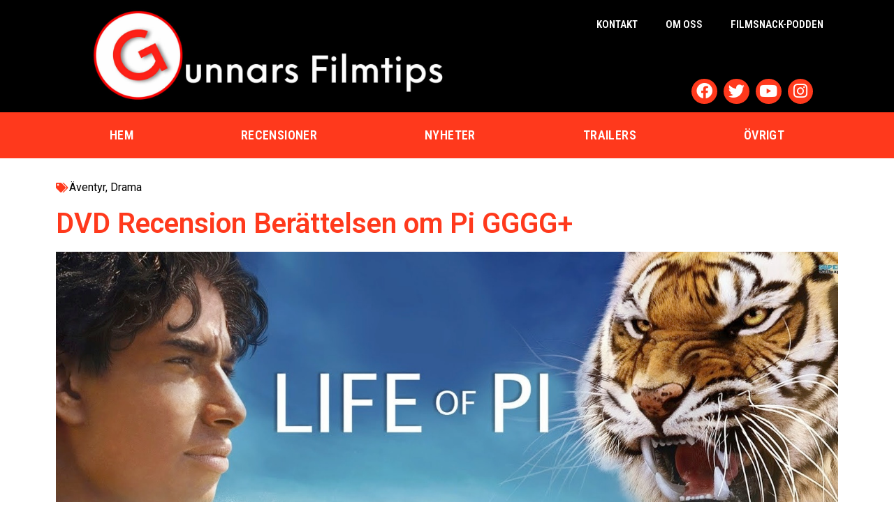

--- FILE ---
content_type: text/html; charset=UTF-8
request_url: https://www.gunnarsfilmtips.se/2013/05/02/dvd-recension-berattelsen-om-pi-gggg/
body_size: 15348
content:
<!doctype html>
<html lang="sv-SE">
<head>
	<meta charset="UTF-8">
	<meta name="viewport" content="width=device-width, initial-scale=1">
	<link rel="profile" href="https://gmpg.org/xfn/11">
	<title>DVD Recension Berättelsen om Pi GGGG+ &#8211; Gunnars Filmtips</title>
<meta name='robots' content='max-image-preview:large' />
<link rel='dns-prefetch' href='//stats.wp.com' />
<link rel="alternate" type="application/rss+xml" title="Gunnars Filmtips &raquo; Webbflöde" href="https://www.gunnarsfilmtips.se/feed/" />
<link rel="alternate" type="application/rss+xml" title="Gunnars Filmtips &raquo; Kommentarsflöde" href="https://www.gunnarsfilmtips.se/comments/feed/" />
<link rel="alternate" type="application/rss+xml" title="Gunnars Filmtips &raquo; Kommentarsflöde för DVD Recension Berättelsen om Pi GGGG+" href="https://www.gunnarsfilmtips.se/2013/05/02/dvd-recension-berattelsen-om-pi-gggg/feed/" />
<link rel="alternate" title="oEmbed (JSON)" type="application/json+oembed" href="https://www.gunnarsfilmtips.se/wp-json/oembed/1.0/embed?url=https%3A%2F%2Fwww.gunnarsfilmtips.se%2F2013%2F05%2F02%2Fdvd-recension-berattelsen-om-pi-gggg%2F" />
<link rel="alternate" title="oEmbed (XML)" type="text/xml+oembed" href="https://www.gunnarsfilmtips.se/wp-json/oembed/1.0/embed?url=https%3A%2F%2Fwww.gunnarsfilmtips.se%2F2013%2F05%2F02%2Fdvd-recension-berattelsen-om-pi-gggg%2F&#038;format=xml" />
<style id='wp-img-auto-sizes-contain-inline-css'>
img:is([sizes=auto i],[sizes^="auto," i]){contain-intrinsic-size:3000px 1500px}
/*# sourceURL=wp-img-auto-sizes-contain-inline-css */
</style>
<style id='wp-emoji-styles-inline-css'>

	img.wp-smiley, img.emoji {
		display: inline !important;
		border: none !important;
		box-shadow: none !important;
		height: 1em !important;
		width: 1em !important;
		margin: 0 0.07em !important;
		vertical-align: -0.1em !important;
		background: none !important;
		padding: 0 !important;
	}
/*# sourceURL=wp-emoji-styles-inline-css */
</style>
<link rel='stylesheet' id='wp-block-library-css' href='https://www.gunnarsfilmtips.se/wp-includes/css/dist/block-library/style.min.css?ver=6.9' media='all' />
<style id='wp-block-library-inline-css'>
.has-text-align-justify{text-align:justify;}

/*# sourceURL=wp-block-library-inline-css */
</style><style id='global-styles-inline-css'>
:root{--wp--preset--aspect-ratio--square: 1;--wp--preset--aspect-ratio--4-3: 4/3;--wp--preset--aspect-ratio--3-4: 3/4;--wp--preset--aspect-ratio--3-2: 3/2;--wp--preset--aspect-ratio--2-3: 2/3;--wp--preset--aspect-ratio--16-9: 16/9;--wp--preset--aspect-ratio--9-16: 9/16;--wp--preset--color--black: #000000;--wp--preset--color--cyan-bluish-gray: #abb8c3;--wp--preset--color--white: #ffffff;--wp--preset--color--pale-pink: #f78da7;--wp--preset--color--vivid-red: #cf2e2e;--wp--preset--color--luminous-vivid-orange: #ff6900;--wp--preset--color--luminous-vivid-amber: #fcb900;--wp--preset--color--light-green-cyan: #7bdcb5;--wp--preset--color--vivid-green-cyan: #00d084;--wp--preset--color--pale-cyan-blue: #8ed1fc;--wp--preset--color--vivid-cyan-blue: #0693e3;--wp--preset--color--vivid-purple: #9b51e0;--wp--preset--gradient--vivid-cyan-blue-to-vivid-purple: linear-gradient(135deg,rgb(6,147,227) 0%,rgb(155,81,224) 100%);--wp--preset--gradient--light-green-cyan-to-vivid-green-cyan: linear-gradient(135deg,rgb(122,220,180) 0%,rgb(0,208,130) 100%);--wp--preset--gradient--luminous-vivid-amber-to-luminous-vivid-orange: linear-gradient(135deg,rgb(252,185,0) 0%,rgb(255,105,0) 100%);--wp--preset--gradient--luminous-vivid-orange-to-vivid-red: linear-gradient(135deg,rgb(255,105,0) 0%,rgb(207,46,46) 100%);--wp--preset--gradient--very-light-gray-to-cyan-bluish-gray: linear-gradient(135deg,rgb(238,238,238) 0%,rgb(169,184,195) 100%);--wp--preset--gradient--cool-to-warm-spectrum: linear-gradient(135deg,rgb(74,234,220) 0%,rgb(151,120,209) 20%,rgb(207,42,186) 40%,rgb(238,44,130) 60%,rgb(251,105,98) 80%,rgb(254,248,76) 100%);--wp--preset--gradient--blush-light-purple: linear-gradient(135deg,rgb(255,206,236) 0%,rgb(152,150,240) 100%);--wp--preset--gradient--blush-bordeaux: linear-gradient(135deg,rgb(254,205,165) 0%,rgb(254,45,45) 50%,rgb(107,0,62) 100%);--wp--preset--gradient--luminous-dusk: linear-gradient(135deg,rgb(255,203,112) 0%,rgb(199,81,192) 50%,rgb(65,88,208) 100%);--wp--preset--gradient--pale-ocean: linear-gradient(135deg,rgb(255,245,203) 0%,rgb(182,227,212) 50%,rgb(51,167,181) 100%);--wp--preset--gradient--electric-grass: linear-gradient(135deg,rgb(202,248,128) 0%,rgb(113,206,126) 100%);--wp--preset--gradient--midnight: linear-gradient(135deg,rgb(2,3,129) 0%,rgb(40,116,252) 100%);--wp--preset--font-size--small: 13px;--wp--preset--font-size--medium: 20px;--wp--preset--font-size--large: 36px;--wp--preset--font-size--x-large: 42px;--wp--preset--spacing--20: 0.44rem;--wp--preset--spacing--30: 0.67rem;--wp--preset--spacing--40: 1rem;--wp--preset--spacing--50: 1.5rem;--wp--preset--spacing--60: 2.25rem;--wp--preset--spacing--70: 3.38rem;--wp--preset--spacing--80: 5.06rem;--wp--preset--shadow--natural: 6px 6px 9px rgba(0, 0, 0, 0.2);--wp--preset--shadow--deep: 12px 12px 50px rgba(0, 0, 0, 0.4);--wp--preset--shadow--sharp: 6px 6px 0px rgba(0, 0, 0, 0.2);--wp--preset--shadow--outlined: 6px 6px 0px -3px rgb(255, 255, 255), 6px 6px rgb(0, 0, 0);--wp--preset--shadow--crisp: 6px 6px 0px rgb(0, 0, 0);}:where(.is-layout-flex){gap: 0.5em;}:where(.is-layout-grid){gap: 0.5em;}body .is-layout-flex{display: flex;}.is-layout-flex{flex-wrap: wrap;align-items: center;}.is-layout-flex > :is(*, div){margin: 0;}body .is-layout-grid{display: grid;}.is-layout-grid > :is(*, div){margin: 0;}:where(.wp-block-columns.is-layout-flex){gap: 2em;}:where(.wp-block-columns.is-layout-grid){gap: 2em;}:where(.wp-block-post-template.is-layout-flex){gap: 1.25em;}:where(.wp-block-post-template.is-layout-grid){gap: 1.25em;}.has-black-color{color: var(--wp--preset--color--black) !important;}.has-cyan-bluish-gray-color{color: var(--wp--preset--color--cyan-bluish-gray) !important;}.has-white-color{color: var(--wp--preset--color--white) !important;}.has-pale-pink-color{color: var(--wp--preset--color--pale-pink) !important;}.has-vivid-red-color{color: var(--wp--preset--color--vivid-red) !important;}.has-luminous-vivid-orange-color{color: var(--wp--preset--color--luminous-vivid-orange) !important;}.has-luminous-vivid-amber-color{color: var(--wp--preset--color--luminous-vivid-amber) !important;}.has-light-green-cyan-color{color: var(--wp--preset--color--light-green-cyan) !important;}.has-vivid-green-cyan-color{color: var(--wp--preset--color--vivid-green-cyan) !important;}.has-pale-cyan-blue-color{color: var(--wp--preset--color--pale-cyan-blue) !important;}.has-vivid-cyan-blue-color{color: var(--wp--preset--color--vivid-cyan-blue) !important;}.has-vivid-purple-color{color: var(--wp--preset--color--vivid-purple) !important;}.has-black-background-color{background-color: var(--wp--preset--color--black) !important;}.has-cyan-bluish-gray-background-color{background-color: var(--wp--preset--color--cyan-bluish-gray) !important;}.has-white-background-color{background-color: var(--wp--preset--color--white) !important;}.has-pale-pink-background-color{background-color: var(--wp--preset--color--pale-pink) !important;}.has-vivid-red-background-color{background-color: var(--wp--preset--color--vivid-red) !important;}.has-luminous-vivid-orange-background-color{background-color: var(--wp--preset--color--luminous-vivid-orange) !important;}.has-luminous-vivid-amber-background-color{background-color: var(--wp--preset--color--luminous-vivid-amber) !important;}.has-light-green-cyan-background-color{background-color: var(--wp--preset--color--light-green-cyan) !important;}.has-vivid-green-cyan-background-color{background-color: var(--wp--preset--color--vivid-green-cyan) !important;}.has-pale-cyan-blue-background-color{background-color: var(--wp--preset--color--pale-cyan-blue) !important;}.has-vivid-cyan-blue-background-color{background-color: var(--wp--preset--color--vivid-cyan-blue) !important;}.has-vivid-purple-background-color{background-color: var(--wp--preset--color--vivid-purple) !important;}.has-black-border-color{border-color: var(--wp--preset--color--black) !important;}.has-cyan-bluish-gray-border-color{border-color: var(--wp--preset--color--cyan-bluish-gray) !important;}.has-white-border-color{border-color: var(--wp--preset--color--white) !important;}.has-pale-pink-border-color{border-color: var(--wp--preset--color--pale-pink) !important;}.has-vivid-red-border-color{border-color: var(--wp--preset--color--vivid-red) !important;}.has-luminous-vivid-orange-border-color{border-color: var(--wp--preset--color--luminous-vivid-orange) !important;}.has-luminous-vivid-amber-border-color{border-color: var(--wp--preset--color--luminous-vivid-amber) !important;}.has-light-green-cyan-border-color{border-color: var(--wp--preset--color--light-green-cyan) !important;}.has-vivid-green-cyan-border-color{border-color: var(--wp--preset--color--vivid-green-cyan) !important;}.has-pale-cyan-blue-border-color{border-color: var(--wp--preset--color--pale-cyan-blue) !important;}.has-vivid-cyan-blue-border-color{border-color: var(--wp--preset--color--vivid-cyan-blue) !important;}.has-vivid-purple-border-color{border-color: var(--wp--preset--color--vivid-purple) !important;}.has-vivid-cyan-blue-to-vivid-purple-gradient-background{background: var(--wp--preset--gradient--vivid-cyan-blue-to-vivid-purple) !important;}.has-light-green-cyan-to-vivid-green-cyan-gradient-background{background: var(--wp--preset--gradient--light-green-cyan-to-vivid-green-cyan) !important;}.has-luminous-vivid-amber-to-luminous-vivid-orange-gradient-background{background: var(--wp--preset--gradient--luminous-vivid-amber-to-luminous-vivid-orange) !important;}.has-luminous-vivid-orange-to-vivid-red-gradient-background{background: var(--wp--preset--gradient--luminous-vivid-orange-to-vivid-red) !important;}.has-very-light-gray-to-cyan-bluish-gray-gradient-background{background: var(--wp--preset--gradient--very-light-gray-to-cyan-bluish-gray) !important;}.has-cool-to-warm-spectrum-gradient-background{background: var(--wp--preset--gradient--cool-to-warm-spectrum) !important;}.has-blush-light-purple-gradient-background{background: var(--wp--preset--gradient--blush-light-purple) !important;}.has-blush-bordeaux-gradient-background{background: var(--wp--preset--gradient--blush-bordeaux) !important;}.has-luminous-dusk-gradient-background{background: var(--wp--preset--gradient--luminous-dusk) !important;}.has-pale-ocean-gradient-background{background: var(--wp--preset--gradient--pale-ocean) !important;}.has-electric-grass-gradient-background{background: var(--wp--preset--gradient--electric-grass) !important;}.has-midnight-gradient-background{background: var(--wp--preset--gradient--midnight) !important;}.has-small-font-size{font-size: var(--wp--preset--font-size--small) !important;}.has-medium-font-size{font-size: var(--wp--preset--font-size--medium) !important;}.has-large-font-size{font-size: var(--wp--preset--font-size--large) !important;}.has-x-large-font-size{font-size: var(--wp--preset--font-size--x-large) !important;}
/*# sourceURL=global-styles-inline-css */
</style>

<style id='classic-theme-styles-inline-css'>
/*! This file is auto-generated */
.wp-block-button__link{color:#fff;background-color:#32373c;border-radius:9999px;box-shadow:none;text-decoration:none;padding:calc(.667em + 2px) calc(1.333em + 2px);font-size:1.125em}.wp-block-file__button{background:#32373c;color:#fff;text-decoration:none}
/*# sourceURL=/wp-includes/css/classic-themes.min.css */
</style>
<link rel='stylesheet' id='gur-css-css' href='https://www.gunnarsfilmtips.se/wp-content/plugins/gunnar-rating/assets/gur.css?ver=6.9' media='all' />
<link rel='stylesheet' id='hello-elementor-css' href='https://www.gunnarsfilmtips.se/wp-content/themes/hello-elementor/style.min.css?ver=3.0.1' media='all' />
<link rel='stylesheet' id='hello-elementor-theme-style-css' href='https://www.gunnarsfilmtips.se/wp-content/themes/hello-elementor/theme.min.css?ver=3.0.1' media='all' />
<link rel='stylesheet' id='hello-elementor-header-footer-css' href='https://www.gunnarsfilmtips.se/wp-content/themes/hello-elementor/header-footer.min.css?ver=3.0.1' media='all' />
<link rel='stylesheet' id='elementor-frontend-css' href='https://www.gunnarsfilmtips.se/wp-content/plugins/elementor/assets/css/frontend-lite.min.css?ver=3.20.3' media='all' />
<link rel='stylesheet' id='elementor-post-5725-css' href='https://www.gunnarsfilmtips.se/wp-content/uploads/elementor/css/post-5725.css?ver=1712670047' media='all' />
<link rel='stylesheet' id='elementor-icons-css' href='https://www.gunnarsfilmtips.se/wp-content/plugins/elementor/assets/lib/eicons/css/elementor-icons.min.css?ver=5.29.0' media='all' />
<link rel='stylesheet' id='swiper-css' href='https://www.gunnarsfilmtips.se/wp-content/plugins/elementor/assets/lib/swiper/v8/css/swiper.min.css?ver=8.4.5' media='all' />
<link rel='stylesheet' id='elementor-pro-css' href='https://www.gunnarsfilmtips.se/wp-content/plugins/elementor-pro/assets/css/frontend-lite.min.css?ver=3.20.2' media='all' />
<link rel='stylesheet' id='elementor-global-css' href='https://www.gunnarsfilmtips.se/wp-content/uploads/elementor/css/global.css?ver=1712670048' media='all' />
<link rel='stylesheet' id='elementor-post-5738-css' href='https://www.gunnarsfilmtips.se/wp-content/uploads/elementor/css/post-5738.css?ver=1712670048' media='all' />
<link rel='stylesheet' id='elementor-post-5850-css' href='https://www.gunnarsfilmtips.se/wp-content/uploads/elementor/css/post-5850.css?ver=1712670048' media='all' />
<link rel='stylesheet' id='elementor-post-5987-css' href='https://www.gunnarsfilmtips.se/wp-content/uploads/elementor/css/post-5987.css?ver=1712671610' media='all' />
<link rel='stylesheet' id='hello-elementor-child-style-css' href='https://www.gunnarsfilmtips.se/wp-content/themes/gunnarsfilmtips/style.css?ver=1.0.0' media='all' />
<link rel='stylesheet' id='ecs-styles-css' href='https://www.gunnarsfilmtips.se/wp-content/plugins/ele-custom-skin/assets/css/ecs-style.css?ver=3.1.7' media='all' />
<link rel='stylesheet' id='elementor-post-5939-css' href='https://www.gunnarsfilmtips.se/wp-content/uploads/elementor/css/post-5939.css?ver=1652787607' media='all' />
<link rel='stylesheet' id='google-fonts-1-css' href='https://fonts.googleapis.com/css?family=Roboto%3A100%2C100italic%2C200%2C200italic%2C300%2C300italic%2C400%2C400italic%2C500%2C500italic%2C600%2C600italic%2C700%2C700italic%2C800%2C800italic%2C900%2C900italic%7CRoboto+Slab%3A100%2C100italic%2C200%2C200italic%2C300%2C300italic%2C400%2C400italic%2C500%2C500italic%2C600%2C600italic%2C700%2C700italic%2C800%2C800italic%2C900%2C900italic%7CRoboto+Condensed%3A100%2C100italic%2C200%2C200italic%2C300%2C300italic%2C400%2C400italic%2C500%2C500italic%2C600%2C600italic%2C700%2C700italic%2C800%2C800italic%2C900%2C900italic&#038;display=auto&#038;ver=6.9' media='all' />
<link rel='stylesheet' id='elementor-icons-shared-0-css' href='https://www.gunnarsfilmtips.se/wp-content/plugins/elementor/assets/lib/font-awesome/css/fontawesome.min.css?ver=5.15.3' media='all' />
<link rel='stylesheet' id='elementor-icons-fa-solid-css' href='https://www.gunnarsfilmtips.se/wp-content/plugins/elementor/assets/lib/font-awesome/css/solid.min.css?ver=5.15.3' media='all' />
<link rel='stylesheet' id='elementor-icons-fa-brands-css' href='https://www.gunnarsfilmtips.se/wp-content/plugins/elementor/assets/lib/font-awesome/css/brands.min.css?ver=5.15.3' media='all' />
<link rel="preconnect" href="https://fonts.gstatic.com/" crossorigin><script src="https://www.gunnarsfilmtips.se/wp-includes/js/jquery/jquery.min.js?ver=3.7.1" id="jquery-core-js"></script>
<script src="https://www.gunnarsfilmtips.se/wp-includes/js/jquery/jquery-migrate.min.js?ver=3.4.1" id="jquery-migrate-js"></script>
<script id="ecs_ajax_load-js-extra">
var ecs_ajax_params = {"ajaxurl":"https://www.gunnarsfilmtips.se/wp-admin/admin-ajax.php","posts":"{\"page\":0,\"year\":2013,\"monthnum\":5,\"day\":2,\"name\":\"dvd-recension-berattelsen-om-pi-gggg\",\"error\":\"\",\"m\":\"\",\"p\":0,\"post_parent\":\"\",\"subpost\":\"\",\"subpost_id\":\"\",\"attachment\":\"\",\"attachment_id\":0,\"pagename\":\"\",\"page_id\":0,\"second\":\"\",\"minute\":\"\",\"hour\":\"\",\"w\":0,\"category_name\":\"\",\"tag\":\"\",\"cat\":\"\",\"tag_id\":\"\",\"author\":\"\",\"author_name\":\"\",\"feed\":\"\",\"tb\":\"\",\"paged\":0,\"meta_key\":\"\",\"meta_value\":\"\",\"preview\":\"\",\"s\":\"\",\"sentence\":\"\",\"title\":\"\",\"fields\":\"all\",\"menu_order\":\"\",\"embed\":\"\",\"category__in\":[],\"category__not_in\":[],\"category__and\":[],\"post__in\":[],\"post__not_in\":[],\"post_name__in\":[],\"tag__in\":[],\"tag__not_in\":[],\"tag__and\":[],\"tag_slug__in\":[],\"tag_slug__and\":[],\"post_parent__in\":[],\"post_parent__not_in\":[],\"author__in\":[],\"author__not_in\":[],\"search_columns\":[],\"post_type\":[\"post\",\"page\",\"e-landing-page\"],\"ignore_sticky_posts\":false,\"suppress_filters\":false,\"cache_results\":true,\"update_post_term_cache\":true,\"update_menu_item_cache\":false,\"lazy_load_term_meta\":true,\"update_post_meta_cache\":true,\"posts_per_page\":50,\"nopaging\":false,\"comments_per_page\":\"50\",\"no_found_rows\":false,\"order\":\"DESC\"}"};
//# sourceURL=ecs_ajax_load-js-extra
</script>
<script src="https://www.gunnarsfilmtips.se/wp-content/plugins/ele-custom-skin/assets/js/ecs_ajax_pagination.js?ver=3.1.7" id="ecs_ajax_load-js"></script>
<script src="https://www.gunnarsfilmtips.se/wp-content/plugins/ele-custom-skin/assets/js/ecs.js?ver=3.1.7" id="ecs-script-js"></script>
<link rel="https://api.w.org/" href="https://www.gunnarsfilmtips.se/wp-json/" /><link rel="alternate" title="JSON" type="application/json" href="https://www.gunnarsfilmtips.se/wp-json/wp/v2/posts/76" /><link rel="EditURI" type="application/rsd+xml" title="RSD" href="https://www.gunnarsfilmtips.se/xmlrpc.php?rsd" />
<meta name="generator" content="WordPress 6.9" />
<link rel="canonical" href="https://www.gunnarsfilmtips.se/2013/05/02/dvd-recension-berattelsen-om-pi-gggg/" />
<link rel='shortlink' href='https://www.gunnarsfilmtips.se/?p=76' />
<style>[class*=" icon-oc-"],[class^=icon-oc-]{speak:none;font-style:normal;font-weight:400;font-variant:normal;text-transform:none;line-height:1;-webkit-font-smoothing:antialiased;-moz-osx-font-smoothing:grayscale}.icon-oc-one-com-white-32px-fill:before{content:"901"}.icon-oc-one-com:before{content:"900"}#one-com-icon,.toplevel_page_onecom-wp .wp-menu-image{speak:none;display:flex;align-items:center;justify-content:center;text-transform:none;line-height:1;-webkit-font-smoothing:antialiased;-moz-osx-font-smoothing:grayscale}.onecom-wp-admin-bar-item>a,.toplevel_page_onecom-wp>.wp-menu-name{font-size:16px;font-weight:400;line-height:1}.toplevel_page_onecom-wp>.wp-menu-name img{width:69px;height:9px;}.wp-submenu-wrap.wp-submenu>.wp-submenu-head>img{width:88px;height:auto}.onecom-wp-admin-bar-item>a img{height:7px!important}.onecom-wp-admin-bar-item>a img,.toplevel_page_onecom-wp>.wp-menu-name img{opacity:.8}.onecom-wp-admin-bar-item.hover>a img,.toplevel_page_onecom-wp.wp-has-current-submenu>.wp-menu-name img,li.opensub>a.toplevel_page_onecom-wp>.wp-menu-name img{opacity:1}#one-com-icon:before,.onecom-wp-admin-bar-item>a:before,.toplevel_page_onecom-wp>.wp-menu-image:before{content:'';position:static!important;background-color:rgba(240,245,250,.4);border-radius:102px;width:18px;height:18px;padding:0!important}.onecom-wp-admin-bar-item>a:before{width:14px;height:14px}.onecom-wp-admin-bar-item.hover>a:before,.toplevel_page_onecom-wp.opensub>a>.wp-menu-image:before,.toplevel_page_onecom-wp.wp-has-current-submenu>.wp-menu-image:before{background-color:#76b82a}.onecom-wp-admin-bar-item>a{display:inline-flex!important;align-items:center;justify-content:center}#one-com-logo-wrapper{font-size:4em}#one-com-icon{vertical-align:middle}.imagify-welcome{display:none !important;}</style>	<style>img#wpstats{display:none}</style>
		<meta name="generator" content="Elementor 3.20.3; features: e_optimized_assets_loading, e_optimized_css_loading, additional_custom_breakpoints, block_editor_assets_optimize, e_image_loading_optimization; settings: css_print_method-external, google_font-enabled, font_display-auto">
<link rel="icon" href="https://www.gunnarsfilmtips.se/wp-content/uploads/2022/05/cropped-gunnarsfilmtips_icon-32x32.png" sizes="32x32" />
<link rel="icon" href="https://www.gunnarsfilmtips.se/wp-content/uploads/2022/05/cropped-gunnarsfilmtips_icon-192x192.png" sizes="192x192" />
<link rel="apple-touch-icon" href="https://www.gunnarsfilmtips.se/wp-content/uploads/2022/05/cropped-gunnarsfilmtips_icon-180x180.png" />
<meta name="msapplication-TileImage" content="https://www.gunnarsfilmtips.se/wp-content/uploads/2022/05/cropped-gunnarsfilmtips_icon-270x270.png" />
<link rel='stylesheet' id='elementor-icons-fa-regular-css' href='https://www.gunnarsfilmtips.se/wp-content/plugins/elementor/assets/lib/font-awesome/css/regular.min.css?ver=5.15.3' media='all' />
<link rel='stylesheet' id='e-animations-css' href='https://www.gunnarsfilmtips.se/wp-content/plugins/elementor/assets/lib/animations/animations.min.css?ver=3.20.3' media='all' />
</head>
<body class="wp-singular post-template-default single single-post postid-76 single-format-standard wp-custom-logo wp-theme-hello-elementor wp-child-theme-gunnarsfilmtips elementor-default elementor-kit-5725 elementor-page-5987">


<a class="skip-link screen-reader-text" href="#content">Hoppa till innehåll</a>

		<div data-elementor-type="header" data-elementor-id="5738" class="elementor elementor-5738 elementor-location-header" data-elementor-post-type="elementor_library">
					<section class="elementor-section elementor-top-section elementor-element elementor-element-ffad357 elementor-reverse-tablet elementor-reverse-mobile elementor-section-boxed elementor-section-height-default elementor-section-height-default" data-id="ffad357" data-element_type="section" id="to-top" data-settings="{&quot;background_background&quot;:&quot;classic&quot;}">
						<div class="elementor-container elementor-column-gap-default">
					<div class="elementor-column elementor-col-50 elementor-top-column elementor-element elementor-element-4043a86" data-id="4043a86" data-element_type="column">
			<div class="elementor-widget-wrap elementor-element-populated">
						<div class="elementor-element elementor-element-15813a9 elementor-widget elementor-widget-theme-site-logo elementor-widget-image" data-id="15813a9" data-element_type="widget" data-widget_type="theme-site-logo.default">
				<div class="elementor-widget-container">
			<style>/*! elementor - v3.20.0 - 26-03-2024 */
.elementor-widget-image{text-align:center}.elementor-widget-image a{display:inline-block}.elementor-widget-image a img[src$=".svg"]{width:48px}.elementor-widget-image img{vertical-align:middle;display:inline-block}</style>						<a href="https://www.gunnarsfilmtips.se">
			<img width="1500" height="347" src="https://www.gunnarsfilmtips.se/wp-content/uploads/2021/12/cropped-IMG_0721-e1639424439258-1.jpg" class="attachment-full size-full wp-image-5699" alt="" srcset="https://www.gunnarsfilmtips.se/wp-content/uploads/2021/12/cropped-IMG_0721-e1639424439258-1.jpg 1500w, https://www.gunnarsfilmtips.se/wp-content/uploads/2021/12/cropped-IMG_0721-e1639424439258-1-300x69.jpg 300w, https://www.gunnarsfilmtips.se/wp-content/uploads/2021/12/cropped-IMG_0721-e1639424439258-1-1024x237.jpg 1024w, https://www.gunnarsfilmtips.se/wp-content/uploads/2021/12/cropped-IMG_0721-e1639424439258-1-768x178.jpg 768w" sizes="(max-width: 1500px) 100vw, 1500px" />				</a>
									</div>
				</div>
					</div>
		</div>
				<div class="elementor-column elementor-col-50 elementor-top-column elementor-element elementor-element-04dd707" data-id="04dd707" data-element_type="column">
			<div class="elementor-widget-wrap elementor-element-populated">
						<div class="elementor-element elementor-element-3dac4ac elementor-nav-menu__align-end elementor-nav-menu--dropdown-none elementor-hidden-tablet elementor-hidden-mobile elementor-widget elementor-widget-nav-menu" data-id="3dac4ac" data-element_type="widget" data-settings="{&quot;layout&quot;:&quot;horizontal&quot;,&quot;submenu_icon&quot;:{&quot;value&quot;:&quot;&lt;i class=\&quot;fas fa-caret-down\&quot;&gt;&lt;\/i&gt;&quot;,&quot;library&quot;:&quot;fa-solid&quot;}}" data-widget_type="nav-menu.default">
				<div class="elementor-widget-container">
			<link rel="stylesheet" href="https://www.gunnarsfilmtips.se/wp-content/plugins/elementor-pro/assets/css/widget-nav-menu.min.css">			<nav class="elementor-nav-menu--main elementor-nav-menu__container elementor-nav-menu--layout-horizontal e--pointer-underline e--animation-fade">
				<ul id="menu-1-3dac4ac" class="elementor-nav-menu"><li class="menu-item menu-item-type-post_type menu-item-object-page menu-item-5905"><a href="https://www.gunnarsfilmtips.se/kontakt/" class="elementor-item">Kontakt</a></li>
<li class="menu-item menu-item-type-post_type menu-item-object-page menu-item-5906"><a href="https://www.gunnarsfilmtips.se/om-siten/" class="elementor-item">Om oss</a></li>
<li class="menu-item menu-item-type-custom menu-item-object-custom menu-item-5907"><a href="https://www.gunnarsfilmsnack.se" class="elementor-item">Filmsnack-podden</a></li>
</ul>			</nav>
						<nav class="elementor-nav-menu--dropdown elementor-nav-menu__container" aria-hidden="true">
				<ul id="menu-2-3dac4ac" class="elementor-nav-menu"><li class="menu-item menu-item-type-post_type menu-item-object-page menu-item-5905"><a href="https://www.gunnarsfilmtips.se/kontakt/" class="elementor-item" tabindex="-1">Kontakt</a></li>
<li class="menu-item menu-item-type-post_type menu-item-object-page menu-item-5906"><a href="https://www.gunnarsfilmtips.se/om-siten/" class="elementor-item" tabindex="-1">Om oss</a></li>
<li class="menu-item menu-item-type-custom menu-item-object-custom menu-item-5907"><a href="https://www.gunnarsfilmsnack.se" class="elementor-item" tabindex="-1">Filmsnack-podden</a></li>
</ul>			</nav>
				</div>
				</div>
				<div class="elementor-element elementor-element-7c61ff8 elementor-shape-circle e-grid-align-right e-grid-align-mobile-center elementor-hidden-mobile elementor-grid-0 elementor-widget elementor-widget-social-icons" data-id="7c61ff8" data-element_type="widget" data-widget_type="social-icons.default">
				<div class="elementor-widget-container">
			<style>/*! elementor - v3.20.0 - 26-03-2024 */
.elementor-widget-social-icons.elementor-grid-0 .elementor-widget-container,.elementor-widget-social-icons.elementor-grid-mobile-0 .elementor-widget-container,.elementor-widget-social-icons.elementor-grid-tablet-0 .elementor-widget-container{line-height:1;font-size:0}.elementor-widget-social-icons:not(.elementor-grid-0):not(.elementor-grid-tablet-0):not(.elementor-grid-mobile-0) .elementor-grid{display:inline-grid}.elementor-widget-social-icons .elementor-grid{grid-column-gap:var(--grid-column-gap,5px);grid-row-gap:var(--grid-row-gap,5px);grid-template-columns:var(--grid-template-columns);justify-content:var(--justify-content,center);justify-items:var(--justify-content,center)}.elementor-icon.elementor-social-icon{font-size:var(--icon-size,25px);line-height:var(--icon-size,25px);width:calc(var(--icon-size, 25px) + 2 * var(--icon-padding, .5em));height:calc(var(--icon-size, 25px) + 2 * var(--icon-padding, .5em))}.elementor-social-icon{--e-social-icon-icon-color:#fff;display:inline-flex;background-color:#69727d;align-items:center;justify-content:center;text-align:center;cursor:pointer}.elementor-social-icon i{color:var(--e-social-icon-icon-color)}.elementor-social-icon svg{fill:var(--e-social-icon-icon-color)}.elementor-social-icon:last-child{margin:0}.elementor-social-icon:hover{opacity:.9;color:#fff}.elementor-social-icon-android{background-color:#a4c639}.elementor-social-icon-apple{background-color:#999}.elementor-social-icon-behance{background-color:#1769ff}.elementor-social-icon-bitbucket{background-color:#205081}.elementor-social-icon-codepen{background-color:#000}.elementor-social-icon-delicious{background-color:#39f}.elementor-social-icon-deviantart{background-color:#05cc47}.elementor-social-icon-digg{background-color:#005be2}.elementor-social-icon-dribbble{background-color:#ea4c89}.elementor-social-icon-elementor{background-color:#d30c5c}.elementor-social-icon-envelope{background-color:#ea4335}.elementor-social-icon-facebook,.elementor-social-icon-facebook-f{background-color:#3b5998}.elementor-social-icon-flickr{background-color:#0063dc}.elementor-social-icon-foursquare{background-color:#2d5be3}.elementor-social-icon-free-code-camp,.elementor-social-icon-freecodecamp{background-color:#006400}.elementor-social-icon-github{background-color:#333}.elementor-social-icon-gitlab{background-color:#e24329}.elementor-social-icon-globe{background-color:#69727d}.elementor-social-icon-google-plus,.elementor-social-icon-google-plus-g{background-color:#dd4b39}.elementor-social-icon-houzz{background-color:#7ac142}.elementor-social-icon-instagram{background-color:#262626}.elementor-social-icon-jsfiddle{background-color:#487aa2}.elementor-social-icon-link{background-color:#818a91}.elementor-social-icon-linkedin,.elementor-social-icon-linkedin-in{background-color:#0077b5}.elementor-social-icon-medium{background-color:#00ab6b}.elementor-social-icon-meetup{background-color:#ec1c40}.elementor-social-icon-mixcloud{background-color:#273a4b}.elementor-social-icon-odnoklassniki{background-color:#f4731c}.elementor-social-icon-pinterest{background-color:#bd081c}.elementor-social-icon-product-hunt{background-color:#da552f}.elementor-social-icon-reddit{background-color:#ff4500}.elementor-social-icon-rss{background-color:#f26522}.elementor-social-icon-shopping-cart{background-color:#4caf50}.elementor-social-icon-skype{background-color:#00aff0}.elementor-social-icon-slideshare{background-color:#0077b5}.elementor-social-icon-snapchat{background-color:#fffc00}.elementor-social-icon-soundcloud{background-color:#f80}.elementor-social-icon-spotify{background-color:#2ebd59}.elementor-social-icon-stack-overflow{background-color:#fe7a15}.elementor-social-icon-steam{background-color:#00adee}.elementor-social-icon-stumbleupon{background-color:#eb4924}.elementor-social-icon-telegram{background-color:#2ca5e0}.elementor-social-icon-threads{background-color:#000}.elementor-social-icon-thumb-tack{background-color:#1aa1d8}.elementor-social-icon-tripadvisor{background-color:#589442}.elementor-social-icon-tumblr{background-color:#35465c}.elementor-social-icon-twitch{background-color:#6441a5}.elementor-social-icon-twitter{background-color:#1da1f2}.elementor-social-icon-viber{background-color:#665cac}.elementor-social-icon-vimeo{background-color:#1ab7ea}.elementor-social-icon-vk{background-color:#45668e}.elementor-social-icon-weibo{background-color:#dd2430}.elementor-social-icon-weixin{background-color:#31a918}.elementor-social-icon-whatsapp{background-color:#25d366}.elementor-social-icon-wordpress{background-color:#21759b}.elementor-social-icon-x-twitter{background-color:#000}.elementor-social-icon-xing{background-color:#026466}.elementor-social-icon-yelp{background-color:#af0606}.elementor-social-icon-youtube{background-color:#cd201f}.elementor-social-icon-500px{background-color:#0099e5}.elementor-shape-rounded .elementor-icon.elementor-social-icon{border-radius:10%}.elementor-shape-circle .elementor-icon.elementor-social-icon{border-radius:50%}</style>		<div class="elementor-social-icons-wrapper elementor-grid">
							<span class="elementor-grid-item">
					<a class="elementor-icon elementor-social-icon elementor-social-icon-facebook elementor-animation-grow elementor-repeater-item-fedf123" href="https://www.facebook.com/gunnarsfilmtips" target="_blank">
						<span class="elementor-screen-only">Facebook</span>
						<i class="fab fa-facebook"></i>					</a>
				</span>
							<span class="elementor-grid-item">
					<a class="elementor-icon elementor-social-icon elementor-social-icon-twitter elementor-animation-grow elementor-repeater-item-c39d9ce" href="https://twitter.com/gunnarsfilmtips" target="_blank">
						<span class="elementor-screen-only">Twitter</span>
						<i class="fab fa-twitter"></i>					</a>
				</span>
							<span class="elementor-grid-item">
					<a class="elementor-icon elementor-social-icon elementor-social-icon-youtube elementor-animation-grow elementor-repeater-item-ad4e7bd" href="https://www.youtube.com/channel/UCE6MxRATrmhaRz_JkG2SlKg" target="_blank">
						<span class="elementor-screen-only">Youtube</span>
						<i class="fab fa-youtube"></i>					</a>
				</span>
							<span class="elementor-grid-item">
					<a class="elementor-icon elementor-social-icon elementor-social-icon-instagram elementor-animation-grow elementor-repeater-item-d635d70" href="https://www.instagram.com/gunnarsfilmsnack/" target="_blank">
						<span class="elementor-screen-only">Instagram</span>
						<i class="fab fa-instagram"></i>					</a>
				</span>
					</div>
				</div>
				</div>
					</div>
		</div>
					</div>
		</section>
				<section class="elementor-section elementor-top-section elementor-element elementor-element-9cc0412 elementor-section-boxed elementor-section-height-default elementor-section-height-default" data-id="9cc0412" data-element_type="section" data-settings="{&quot;background_background&quot;:&quot;classic&quot;}">
						<div class="elementor-container elementor-column-gap-default">
					<div class="elementor-column elementor-col-100 elementor-top-column elementor-element elementor-element-d0644d9" data-id="d0644d9" data-element_type="column">
			<div class="elementor-widget-wrap elementor-element-populated">
						<div class="elementor-element elementor-element-5bdcc73 elementor-nav-menu__align-justify elementor-nav-menu--dropdown-tablet elementor-nav-menu__text-align-aside elementor-nav-menu--toggle elementor-nav-menu--burger elementor-widget elementor-widget-nav-menu" data-id="5bdcc73" data-element_type="widget" data-settings="{&quot;layout&quot;:&quot;horizontal&quot;,&quot;submenu_icon&quot;:{&quot;value&quot;:&quot;&lt;i class=\&quot;fas fa-caret-down\&quot;&gt;&lt;\/i&gt;&quot;,&quot;library&quot;:&quot;fa-solid&quot;},&quot;toggle&quot;:&quot;burger&quot;}" data-widget_type="nav-menu.default">
				<div class="elementor-widget-container">
						<nav class="elementor-nav-menu--main elementor-nav-menu__container elementor-nav-menu--layout-horizontal e--pointer-background e--animation-fade">
				<ul id="menu-1-5bdcc73" class="elementor-nav-menu"><li class="menu-item menu-item-type-custom menu-item-object-custom menu-item-5690"><a href="https://gunnarsfilmtips.se" class="elementor-item">Hem</a></li>
<li class="menu-item menu-item-type-taxonomy menu-item-object-category menu-item-5743"><a href="https://www.gunnarsfilmtips.se/category/recensioner/" class="elementor-item">Recensioner</a></li>
<li class="menu-item menu-item-type-taxonomy menu-item-object-category menu-item-5695"><a href="https://www.gunnarsfilmtips.se/category/nyheter-och-trailers/" class="elementor-item">Nyheter</a></li>
<li class="menu-item menu-item-type-taxonomy menu-item-object-category menu-item-5696"><a href="https://www.gunnarsfilmtips.se/category/trailers/" class="elementor-item">Trailers</a></li>
<li class="menu-item menu-item-type-taxonomy menu-item-object-category menu-item-5697"><a href="https://www.gunnarsfilmtips.se/category/filmgenre/blandat/" class="elementor-item">Övrigt</a></li>
<li class="hide-on-big menu-item menu-item-type-post_type menu-item-object-page menu-item-5916"><a href="https://www.gunnarsfilmtips.se/om-siten/" class="elementor-item">Om oss</a></li>
<li class="hide-on-big menu-item menu-item-type-post_type menu-item-object-page menu-item-5913"><a href="https://www.gunnarsfilmtips.se/kontakt/" class="elementor-item">Kontakt</a></li>
<li class="hide-on-big menu-item menu-item-type-custom menu-item-object-custom menu-item-5917"><a href="https://www.gunnarsfilmsnack.se" class="elementor-item">Filmsnack-podden</a></li>
</ul>			</nav>
					<div class="elementor-menu-toggle" role="button" tabindex="0" aria-label="Slå på/av meny" aria-expanded="false">
			<i aria-hidden="true" role="presentation" class="elementor-menu-toggle__icon--open eicon-menu-bar"></i><i aria-hidden="true" role="presentation" class="elementor-menu-toggle__icon--close eicon-close"></i>			<span class="elementor-screen-only">Meny</span>
		</div>
					<nav class="elementor-nav-menu--dropdown elementor-nav-menu__container" aria-hidden="true">
				<ul id="menu-2-5bdcc73" class="elementor-nav-menu"><li class="menu-item menu-item-type-custom menu-item-object-custom menu-item-5690"><a href="https://gunnarsfilmtips.se" class="elementor-item" tabindex="-1">Hem</a></li>
<li class="menu-item menu-item-type-taxonomy menu-item-object-category menu-item-5743"><a href="https://www.gunnarsfilmtips.se/category/recensioner/" class="elementor-item" tabindex="-1">Recensioner</a></li>
<li class="menu-item menu-item-type-taxonomy menu-item-object-category menu-item-5695"><a href="https://www.gunnarsfilmtips.se/category/nyheter-och-trailers/" class="elementor-item" tabindex="-1">Nyheter</a></li>
<li class="menu-item menu-item-type-taxonomy menu-item-object-category menu-item-5696"><a href="https://www.gunnarsfilmtips.se/category/trailers/" class="elementor-item" tabindex="-1">Trailers</a></li>
<li class="menu-item menu-item-type-taxonomy menu-item-object-category menu-item-5697"><a href="https://www.gunnarsfilmtips.se/category/filmgenre/blandat/" class="elementor-item" tabindex="-1">Övrigt</a></li>
<li class="hide-on-big menu-item menu-item-type-post_type menu-item-object-page menu-item-5916"><a href="https://www.gunnarsfilmtips.se/om-siten/" class="elementor-item" tabindex="-1">Om oss</a></li>
<li class="hide-on-big menu-item menu-item-type-post_type menu-item-object-page menu-item-5913"><a href="https://www.gunnarsfilmtips.se/kontakt/" class="elementor-item" tabindex="-1">Kontakt</a></li>
<li class="hide-on-big menu-item menu-item-type-custom menu-item-object-custom menu-item-5917"><a href="https://www.gunnarsfilmsnack.se" class="elementor-item" tabindex="-1">Filmsnack-podden</a></li>
</ul>			</nav>
				</div>
				</div>
					</div>
		</div>
					</div>
		</section>
				</div>
				<div data-elementor-type="single-post" data-elementor-id="5987" class="elementor elementor-5987 elementor-location-single post-76 post type-post status-publish format-standard has-post-thumbnail hentry category-aventyr category-drama" data-elementor-post-type="elementor_library">
					<section class="elementor-section elementor-top-section elementor-element elementor-element-a9d82e3 elementor-section-boxed elementor-section-height-default elementor-section-height-default" data-id="a9d82e3" data-element_type="section">
						<div class="elementor-container elementor-column-gap-default">
					<div class="elementor-column elementor-col-100 elementor-top-column elementor-element elementor-element-ace3ae7" data-id="ace3ae7" data-element_type="column">
			<div class="elementor-widget-wrap elementor-element-populated">
						<div class="elementor-element elementor-element-4c04581 elementor-align-left elementor-widget elementor-widget-post-info" data-id="4c04581" data-element_type="widget" data-widget_type="post-info.default">
				<div class="elementor-widget-container">
			<link rel="stylesheet" href="https://www.gunnarsfilmtips.se/wp-content/plugins/elementor/assets/css/widget-icon-list.min.css"><link rel="stylesheet" href="https://www.gunnarsfilmtips.se/wp-content/plugins/elementor-pro/assets/css/widget-theme-elements.min.css">		<ul class="elementor-inline-items elementor-icon-list-items elementor-post-info">
								<li class="elementor-icon-list-item elementor-repeater-item-6923a5a elementor-inline-item" itemprop="about">
										<span class="elementor-icon-list-icon">
								<i aria-hidden="true" class="fas fa-tags"></i>							</span>
									<span class="elementor-icon-list-text elementor-post-info__item elementor-post-info__item--type-terms">
										<span class="elementor-post-info__terms-list">
				<a href="https://www.gunnarsfilmtips.se/category/filmgenre/aventyr/" class="elementor-post-info__terms-list-item">Äventyr</a>, <a href="https://www.gunnarsfilmtips.se/category/filmgenre/drama/" class="elementor-post-info__terms-list-item">Drama</a>				</span>
					</span>
								</li>
				</ul>
				</div>
				</div>
					</div>
		</div>
					</div>
		</section>
				<section class="elementor-section elementor-top-section elementor-element elementor-element-f4843b7 elementor-section-boxed elementor-section-height-default elementor-section-height-default" data-id="f4843b7" data-element_type="section">
						<div class="elementor-container elementor-column-gap-default">
					<div class="elementor-column elementor-col-100 elementor-top-column elementor-element elementor-element-798db46" data-id="798db46" data-element_type="column">
			<div class="elementor-widget-wrap elementor-element-populated">
						<div class="elementor-element elementor-element-c92f80c elementor-widget elementor-widget-theme-post-title elementor-page-title elementor-widget-heading" data-id="c92f80c" data-element_type="widget" data-widget_type="theme-post-title.default">
				<div class="elementor-widget-container">
			<style>/*! elementor - v3.20.0 - 26-03-2024 */
.elementor-heading-title{padding:0;margin:0;line-height:1}.elementor-widget-heading .elementor-heading-title[class*=elementor-size-]>a{color:inherit;font-size:inherit;line-height:inherit}.elementor-widget-heading .elementor-heading-title.elementor-size-small{font-size:15px}.elementor-widget-heading .elementor-heading-title.elementor-size-medium{font-size:19px}.elementor-widget-heading .elementor-heading-title.elementor-size-large{font-size:29px}.elementor-widget-heading .elementor-heading-title.elementor-size-xl{font-size:39px}.elementor-widget-heading .elementor-heading-title.elementor-size-xxl{font-size:59px}</style><h1 class="elementor-heading-title elementor-size-default">DVD Recension Berättelsen om Pi GGGG+</h1>		</div>
				</div>
				<div class="elementor-element elementor-element-12f5a0b elementor-widget elementor-widget-theme-post-featured-image elementor-widget-image" data-id="12f5a0b" data-element_type="widget" data-widget_type="theme-post-featured-image.default">
				<div class="elementor-widget-container">
													<img loading="lazy" width="1450" height="495" src="https://www.gunnarsfilmtips.se/wp-content/uploads/2013/03/Watch-Life-of-Pi-Online-Download-Movie1.jpg" class="attachment-2048x2048 size-2048x2048 wp-image-268" alt="" srcset="https://www.gunnarsfilmtips.se/wp-content/uploads/2013/03/Watch-Life-of-Pi-Online-Download-Movie1.jpg 1450w, https://www.gunnarsfilmtips.se/wp-content/uploads/2013/03/Watch-Life-of-Pi-Online-Download-Movie1-300x102.jpg 300w, https://www.gunnarsfilmtips.se/wp-content/uploads/2013/03/Watch-Life-of-Pi-Online-Download-Movie1-1024x350.jpg 1024w, https://www.gunnarsfilmtips.se/wp-content/uploads/2013/03/Watch-Life-of-Pi-Online-Download-Movie1-768x262.jpg 768w" sizes="(max-width: 1450px) 100vw, 1450px" />													</div>
				</div>
					</div>
		</div>
					</div>
		</section>
				<section class="elementor-section elementor-top-section elementor-element elementor-element-35072f0 elementor-section-boxed elementor-section-height-default elementor-section-height-default" data-id="35072f0" data-element_type="section">
						<div class="elementor-container elementor-column-gap-default">
					<div class="elementor-column elementor-col-50 elementor-top-column elementor-element elementor-element-885fd28" data-id="885fd28" data-element_type="column">
			<div class="elementor-widget-wrap elementor-element-populated">
						<div class="elementor-element elementor-element-d9baab6 elementor-widget elementor-widget-post-info" data-id="d9baab6" data-element_type="widget" data-widget_type="post-info.default">
				<div class="elementor-widget-container">
					<ul class="elementor-inline-items elementor-icon-list-items elementor-post-info">
								<li class="elementor-icon-list-item elementor-repeater-item-6c7966d elementor-inline-item" itemprop="datePublished">
						<a href="https://www.gunnarsfilmtips.se/2013/05/02/">
											<span class="elementor-icon-list-icon">
								<i aria-hidden="true" class="fas fa-calendar"></i>							</span>
									<span class="elementor-icon-list-text elementor-post-info__item elementor-post-info__item--type-date">
										<time>2013-05-02 22:17</time>					</span>
									</a>
				</li>
				</ul>
				</div>
				</div>
					</div>
		</div>
				<div class="elementor-column elementor-col-50 elementor-top-column elementor-element elementor-element-8bd5ad0" data-id="8bd5ad0" data-element_type="column">
			<div class="elementor-widget-wrap elementor-element-populated">
						<div class="elementor-element elementor-element-7b6df1a elementor-widget elementor-widget-shortcode" data-id="7b6df1a" data-element_type="widget" data-widget_type="shortcode.default">
				<div class="elementor-widget-container">
					<div class="elementor-shortcode"></div>
				</div>
				</div>
					</div>
		</div>
					</div>
		</section>
				<section class="elementor-section elementor-top-section elementor-element elementor-element-f151dbf elementor-section-boxed elementor-section-height-default elementor-section-height-default" data-id="f151dbf" data-element_type="section">
						<div class="elementor-container elementor-column-gap-default">
					<div class="elementor-column elementor-col-50 elementor-top-column elementor-element elementor-element-e6965a0" data-id="e6965a0" data-element_type="column">
			<div class="elementor-widget-wrap elementor-element-populated">
						<div class="elementor-element elementor-element-ecd1526 elementor-widget elementor-widget-theme-post-content" data-id="ecd1526" data-element_type="widget" data-widget_type="theme-post-content.default">
				<div class="elementor-widget-container">
			<p><span style="color: #000000;"><a href="http://www.gunnarsfilmtips.se/?attachment_id=77" rel="attachment wp-att-77"><span style="color: #000000;"><img fetchpriority="high" fetchpriority="high" decoding="async" class="alignnone size-medium wp-image-77" alt="Film Review Life of Pi" src="http://www.gunnarsfilmtips.se/wp-content/uploads/2013/01/life_of_pi_rect-300x200.jpg" width="300" height="200" srcset="https://www.gunnarsfilmtips.se/wp-content/uploads/2013/01/life_of_pi_rect-300x200.jpg 300w, https://www.gunnarsfilmtips.se/wp-content/uploads/2013/01/life_of_pi_rect.jpg 660w" sizes="(max-width: 300px) 100vw, 300px" /></span></a> </span></p>
<p><strong><span style="color: #000000;">Pi ska flytta från Indien till Kanada med hela sin familj, men fartyget de reser med förliser och han hamnar i en livbåt alldeles ensam mitt ute på havet…<br />
</span></strong><em><strong><span style="color: #000000;">Detta är en snygg och dynamisk film med många bottnar.</span></strong></em></p>
<p><span style="color: #000000;">Om man har sett ett par filmer regisserade av Ang Lee, (&#8220;Crouching tiger hidden dragon&#8221;, &#8220;The </span><span style="color: #000000;">Hulk&#8221; och &#8220;Brokeback Mountain&#8221;), så tycker jag att man snabbt känner igen stilen. Allt är väldigt väl utfört och minutiöst uttänkt. T.ex. så får man som åskådare med jämna mellanrum en paus i handlingens framfart, med hjälp av fina effekter och stämningsfull musik.</span></p>
<p><span style="color: #000000;">I huvudrollerna ser vi bland andra: Irrfan Kahn, Suraj Sharma och Rafe Spall, de alla är bra och är trovärdiga i sina roller. Filmens team för specialeffekter lyckats även att skapa trovärdiga rollfigurer i form av de animerade djuren, vilka ser nästintill riktiga ut.<br />
</span><span style="color: #000000;">En annan positiv egenskap som filmen har, är att trots att man till största delen följer den 16-åriga pojken Pi ute till havs i en livbåt, så håller filmen intensiteten uppe hela vägen igenom.</span></p>
<p>Den enda negativa kommentaren jag har, är att tempot är en aning segt den första haltimmen. Om jag fick bestämma så skulle jag korta ner inledningen en aning.<br />
Men annars, Kanon!</p>
<p><span style="color: #000000;"> <img decoding="async" class="alignnone size-medium wp-image-78" style="color: #333333; font-style: normal; line-height: 24px;" alt="121121_MOV_LifeofPi.jpg.CROP.rectangle3-large" src="http://www.gunnarsfilmtips.se/wp-content/uploads/2013/01/121121_MOV_LifeofPi.jpg.CROP_.rectangle3-large-300x182.jpg" width="300" height="182" /></span></p>
<p>&nbsp;</p>
		</div>
				</div>
					</div>
		</div>
				<div class="elementor-column elementor-col-50 elementor-top-column elementor-element elementor-element-6cc3f37" data-id="6cc3f37" data-element_type="column">
			<div class="elementor-widget-wrap">
							</div>
		</div>
					</div>
		</section>
				<section class="elementor-section elementor-top-section elementor-element elementor-element-8cbddc9 elementor-section-boxed elementor-section-height-default elementor-section-height-default" data-id="8cbddc9" data-element_type="section">
						<div class="elementor-container elementor-column-gap-default">
					<div class="elementor-column elementor-col-100 elementor-top-column elementor-element elementor-element-1a4111a" data-id="1a4111a" data-element_type="column">
			<div class="elementor-widget-wrap elementor-element-populated">
						<div class="elementor-element elementor-element-5aba77b elementor-widget elementor-widget-post-comments" data-id="5aba77b" data-element_type="widget" data-widget_type="post-comments.theme_comments">
				<div class="elementor-widget-container">
			<section id="comments" class="comments-area">

	
	<div id="respond" class="comment-respond">
		<h2 id="reply-title" class="comment-reply-title">Lämna ett svar <small><a rel="nofollow" id="cancel-comment-reply-link" href="/2013/05/02/dvd-recension-berattelsen-om-pi-gggg/#respond" style="display:none;">Avbryt svar</a></small></h2><form action="https://www.gunnarsfilmtips.se/wp-comments-post.php" method="post" id="commentform" class="comment-form"><p class="comment-notes"><span id="email-notes">Din e-postadress kommer inte publiceras.</span> <span class="required-field-message">Obligatoriska fält är märkta <span class="required">*</span></span></p><p class="comment-form-comment"><label for="comment">Kommentar <span class="required">*</span></label> <textarea id="comment" name="comment" cols="45" rows="8" maxlength="65525" required></textarea></p><p class="comment-form-author"><label for="author">Namn <span class="required">*</span></label> <input id="author" name="author" type="text" value="" size="30" maxlength="245" autocomplete="name" required /></p>
<p class="comment-form-email"><label for="email">E-postadress <span class="required">*</span></label> <input id="email" name="email" type="email" value="" size="30" maxlength="100" aria-describedby="email-notes" autocomplete="email" required /></p>
<p class="comment-form-url"><label for="url">Webbplats</label> <input id="url" name="url" type="url" value="" size="30" maxlength="200" autocomplete="url" /></p>
<p class="comment-form-cookies-consent"><input id="wp-comment-cookies-consent" name="wp-comment-cookies-consent" type="checkbox" value="yes" /> <label for="wp-comment-cookies-consent">Spara mitt namn, min e-postadress och webbplats i denna webbläsare till nästa gång jag skriver en kommentar.</label></p>
<p class="form-submit"><input name="submit" type="submit" id="submit" class="submit" value="Publicera kommentar" /> <input type='hidden' name='comment_post_ID' value='76' id='comment_post_ID' />
<input type='hidden' name='comment_parent' id='comment_parent' value='0' />
</p></form>	</div><!-- #respond -->
	
</section><!-- .comments-area -->
		</div>
				</div>
					</div>
		</div>
					</div>
		</section>
				</div>
				<div data-elementor-type="footer" data-elementor-id="5850" class="elementor elementor-5850 elementor-location-footer" data-elementor-post-type="elementor_library">
					<section class="elementor-section elementor-top-section elementor-element elementor-element-44e4686e elementor-section-content-middle elementor-section-boxed elementor-section-height-default elementor-section-height-default" data-id="44e4686e" data-element_type="section" data-settings="{&quot;background_background&quot;:&quot;classic&quot;}">
						<div class="elementor-container elementor-column-gap-no">
					<div class="elementor-column elementor-col-50 elementor-top-column elementor-element elementor-element-392d1b34" data-id="392d1b34" data-element_type="column">
			<div class="elementor-widget-wrap elementor-element-populated">
						<div class="elementor-element elementor-element-70bd2696 elementor-widget elementor-widget-heading" data-id="70bd2696" data-element_type="widget" data-widget_type="heading.default">
				<div class="elementor-widget-container">
			<h4 class="elementor-heading-title elementor-size-default">Gunnars filmtips</h4>		</div>
				</div>
				<div class="elementor-element elementor-element-8c01d3a elementor-widget elementor-widget-text-editor" data-id="8c01d3a" data-element_type="widget" data-widget_type="text-editor.default">
				<div class="elementor-widget-container">
			<style>/*! elementor - v3.20.0 - 26-03-2024 */
.elementor-widget-text-editor.elementor-drop-cap-view-stacked .elementor-drop-cap{background-color:#69727d;color:#fff}.elementor-widget-text-editor.elementor-drop-cap-view-framed .elementor-drop-cap{color:#69727d;border:3px solid;background-color:transparent}.elementor-widget-text-editor:not(.elementor-drop-cap-view-default) .elementor-drop-cap{margin-top:8px}.elementor-widget-text-editor:not(.elementor-drop-cap-view-default) .elementor-drop-cap-letter{width:1em;height:1em}.elementor-widget-text-editor .elementor-drop-cap{float:left;text-align:center;line-height:1;font-size:50px}.elementor-widget-text-editor .elementor-drop-cap-letter{display:inline-block}</style>				<p>På gunnarsfilmtips.se får du tips, recensioner, trailers, nyheter och mycket annat smått och gott från filmvärlden. Välkommen att komma med dina tips och feedback!</p>						</div>
				</div>
				<div class="elementor-element elementor-element-1331b9a elementor-shape-circle e-grid-align-left elementor-grid-0 elementor-widget elementor-widget-social-icons" data-id="1331b9a" data-element_type="widget" data-widget_type="social-icons.default">
				<div class="elementor-widget-container">
					<div class="elementor-social-icons-wrapper elementor-grid">
							<span class="elementor-grid-item">
					<a class="elementor-icon elementor-social-icon elementor-social-icon-facebook elementor-animation-grow elementor-repeater-item-fedf123" href="https://www.facebook.com/gunnarsfilmtips" target="_blank">
						<span class="elementor-screen-only">Facebook</span>
						<i class="fab fa-facebook"></i>					</a>
				</span>
							<span class="elementor-grid-item">
					<a class="elementor-icon elementor-social-icon elementor-social-icon-twitter elementor-animation-grow elementor-repeater-item-c39d9ce" href="https://twitter.com/gunnarsfilmtips" target="_blank">
						<span class="elementor-screen-only">Twitter</span>
						<i class="fab fa-twitter"></i>					</a>
				</span>
							<span class="elementor-grid-item">
					<a class="elementor-icon elementor-social-icon elementor-social-icon-youtube elementor-animation-grow elementor-repeater-item-ad4e7bd" href="https://www.youtube.com/channel/UCE6MxRATrmhaRz_JkG2SlKg" target="_blank">
						<span class="elementor-screen-only">Youtube</span>
						<i class="fab fa-youtube"></i>					</a>
				</span>
							<span class="elementor-grid-item">
					<a class="elementor-icon elementor-social-icon elementor-social-icon-instagram elementor-animation-grow elementor-repeater-item-d635d70" href="https://www.instagram.com/gunnarsfilmsnack/" target="_blank">
						<span class="elementor-screen-only">Instagram</span>
						<i class="fab fa-instagram"></i>					</a>
				</span>
					</div>
				</div>
				</div>
					</div>
		</div>
				<div class="elementor-column elementor-col-50 elementor-top-column elementor-element elementor-element-268d91e1" data-id="268d91e1" data-element_type="column">
			<div class="elementor-widget-wrap elementor-element-populated">
						<div class="elementor-element elementor-element-75c60a73 elementor-testimonial--skin-bubble elementor-testimonial--layout-image_inline elementor-testimonial--align-center elementor-pagination-type-bullets elementor-widget elementor-widget-testimonial-carousel" data-id="75c60a73" data-element_type="widget" data-settings="{&quot;space_between&quot;:{&quot;unit&quot;:&quot;px&quot;,&quot;size&quot;:0,&quot;sizes&quot;:[]},&quot;pagination&quot;:&quot;bullets&quot;,&quot;speed&quot;:500,&quot;autoplay&quot;:&quot;yes&quot;,&quot;autoplay_speed&quot;:5000,&quot;loop&quot;:&quot;yes&quot;,&quot;pause_on_hover&quot;:&quot;yes&quot;,&quot;pause_on_interaction&quot;:&quot;yes&quot;,&quot;space_between_tablet&quot;:{&quot;unit&quot;:&quot;px&quot;,&quot;size&quot;:10,&quot;sizes&quot;:[]},&quot;space_between_mobile&quot;:{&quot;unit&quot;:&quot;px&quot;,&quot;size&quot;:10,&quot;sizes&quot;:[]}}" data-widget_type="testimonial-carousel.default">
				<div class="elementor-widget-container">
			<link rel="stylesheet" href="https://www.gunnarsfilmtips.se/wp-content/plugins/elementor-pro/assets/css/widget-carousel.min.css">		<div class="elementor-swiper">
			<div class="elementor-main-swiper swiper">
				<div class="swiper-wrapper">
											<div class="swiper-slide">
									<div class="elementor-testimonial">
							<div class="elementor-testimonial__content">
					<div class="elementor-testimonial__text">
						I snart 10 år har jag hållit på med att analysera, recensera och diskutera film. Både i text och i poddform. Målet är att varva spännande intervjuer med djupgående nörderi-snack kring allt som rör filmens universum. 					</div>
									</div>
						<div class="elementor-testimonial__footer">
									<div class="elementor-testimonial__image">
						<img src="https://www.gunnarsfilmtips.se/wp-content/uploads/2022/05/gunnar_rund.png" alt="Gunnar Hamberg">
											</div>
								<cite class="elementor-testimonial__cite"><span class="elementor-testimonial__name">Gunnar Hamberg</span><span class="elementor-testimonial__title">gunnarsfilmtips.se</span></cite>			</div>
		</div>
								</div>
									</div>
							</div>
		</div>
				</div>
				</div>
					</div>
		</div>
					</div>
		</section>
				<section class="elementor-section elementor-top-section elementor-element elementor-element-4eb1456f elementor-section-content-middle elementor-section-boxed elementor-section-height-default elementor-section-height-default" data-id="4eb1456f" data-element_type="section" data-settings="{&quot;background_background&quot;:&quot;classic&quot;}">
						<div class="elementor-container elementor-column-gap-no">
					<div class="elementor-column elementor-col-50 elementor-top-column elementor-element elementor-element-71f4a293" data-id="71f4a293" data-element_type="column">
			<div class="elementor-widget-wrap elementor-element-populated">
						<div class="elementor-element elementor-element-73ea29b2 elementor-widget elementor-widget-heading" data-id="73ea29b2" data-element_type="widget" data-widget_type="heading.default">
				<div class="elementor-widget-container">
			<h2 class="elementor-heading-title elementor-size-default">Gunnarsfilmtips.se © </h2>		</div>
				</div>
					</div>
		</div>
				<div class="elementor-column elementor-col-50 elementor-top-column elementor-element elementor-element-43acefe0" data-id="43acefe0" data-element_type="column">
			<div class="elementor-widget-wrap elementor-element-populated">
						<div class="elementor-element elementor-element-6d3a8f19 elementor-view-default elementor-widget elementor-widget-icon" data-id="6d3a8f19" data-element_type="widget" data-widget_type="icon.default">
				<div class="elementor-widget-container">
					<div class="elementor-icon-wrapper">
			<a class="elementor-icon elementor-animation-grow" href="#to-top">
			<i aria-hidden="true" class="fas fa-angle-up"></i>			</a>
		</div>
				</div>
				</div>
					</div>
		</div>
					</div>
		</section>
				</div>
		
<script type="speculationrules">
{"prefetch":[{"source":"document","where":{"and":[{"href_matches":"/*"},{"not":{"href_matches":["/wp-*.php","/wp-admin/*","/wp-content/uploads/*","/wp-content/*","/wp-content/plugins/*","/wp-content/themes/gunnarsfilmtips/*","/wp-content/themes/hello-elementor/*","/*\\?(.+)"]}},{"not":{"selector_matches":"a[rel~=\"nofollow\"]"}},{"not":{"selector_matches":".no-prefetch, .no-prefetch a"}}]},"eagerness":"conservative"}]}
</script>

<script src="https://www.gunnarsfilmtips.se/wp-content/themes/hello-elementor/assets/js/hello-frontend.min.js?ver=3.0.1" id="hello-theme-frontend-js"></script>
<script src="https://stats.wp.com/e-202604.js" id="jetpack-stats-js" data-wp-strategy="defer"></script>
<script id="jetpack-stats-js-after">
_stq = window._stq || [];
_stq.push([ "view", JSON.parse("{\"v\":\"ext\",\"blog\":\"49400854\",\"post\":\"76\",\"tz\":\"1\",\"srv\":\"www.gunnarsfilmtips.se\",\"j\":\"1:13.3.2\"}") ]);
_stq.push([ "clickTrackerInit", "49400854", "76" ]);
//# sourceURL=jetpack-stats-js-after
</script>
<script src="https://www.gunnarsfilmtips.se/wp-content/plugins/elementor-pro/assets/lib/smartmenus/jquery.smartmenus.min.js?ver=1.2.1" id="smartmenus-js"></script>
<script src="https://www.gunnarsfilmtips.se/wp-includes/js/comment-reply.min.js?ver=6.9" id="comment-reply-js" async data-wp-strategy="async" fetchpriority="low"></script>
<script src="https://www.gunnarsfilmtips.se/wp-includes/js/imagesloaded.min.js?ver=5.0.0" id="imagesloaded-js"></script>
<script src="https://www.gunnarsfilmtips.se/wp-content/plugins/elementor-pro/assets/js/webpack-pro.runtime.min.js?ver=3.20.2" id="elementor-pro-webpack-runtime-js"></script>
<script src="https://www.gunnarsfilmtips.se/wp-content/plugins/elementor/assets/js/webpack.runtime.min.js?ver=3.20.3" id="elementor-webpack-runtime-js"></script>
<script src="https://www.gunnarsfilmtips.se/wp-content/plugins/elementor/assets/js/frontend-modules.min.js?ver=3.20.3" id="elementor-frontend-modules-js"></script>
<script src="https://www.gunnarsfilmtips.se/wp-includes/js/dist/hooks.min.js?ver=dd5603f07f9220ed27f1" id="wp-hooks-js"></script>
<script src="https://www.gunnarsfilmtips.se/wp-includes/js/dist/i18n.min.js?ver=c26c3dc7bed366793375" id="wp-i18n-js"></script>
<script id="wp-i18n-js-after">
wp.i18n.setLocaleData( { 'text direction\u0004ltr': [ 'ltr' ] } );
//# sourceURL=wp-i18n-js-after
</script>
<script id="elementor-pro-frontend-js-before">
var ElementorProFrontendConfig = {"ajaxurl":"https:\/\/www.gunnarsfilmtips.se\/wp-admin\/admin-ajax.php","nonce":"de74a601e6","urls":{"assets":"https:\/\/www.gunnarsfilmtips.se\/wp-content\/plugins\/elementor-pro\/assets\/","rest":"https:\/\/www.gunnarsfilmtips.se\/wp-json\/"},"shareButtonsNetworks":{"facebook":{"title":"Facebook","has_counter":true},"twitter":{"title":"Twitter"},"linkedin":{"title":"LinkedIn","has_counter":true},"pinterest":{"title":"Pinterest","has_counter":true},"reddit":{"title":"Reddit","has_counter":true},"vk":{"title":"VK","has_counter":true},"odnoklassniki":{"title":"OK","has_counter":true},"tumblr":{"title":"Tumblr"},"digg":{"title":"Digg"},"skype":{"title":"Skype"},"stumbleupon":{"title":"StumbleUpon","has_counter":true},"mix":{"title":"Mix"},"telegram":{"title":"Telegram"},"pocket":{"title":"Pocket","has_counter":true},"xing":{"title":"XING","has_counter":true},"whatsapp":{"title":"WhatsApp"},"email":{"title":"Email"},"print":{"title":"Print"},"x-twitter":{"title":"X"},"threads":{"title":"Threads"}},"facebook_sdk":{"lang":"sv_SE","app_id":""},"lottie":{"defaultAnimationUrl":"https:\/\/www.gunnarsfilmtips.se\/wp-content\/plugins\/elementor-pro\/modules\/lottie\/assets\/animations\/default.json"}};
//# sourceURL=elementor-pro-frontend-js-before
</script>
<script src="https://www.gunnarsfilmtips.se/wp-content/plugins/elementor-pro/assets/js/frontend.min.js?ver=3.20.2" id="elementor-pro-frontend-js"></script>
<script src="https://www.gunnarsfilmtips.se/wp-content/plugins/elementor/assets/lib/waypoints/waypoints.min.js?ver=4.0.2" id="elementor-waypoints-js"></script>
<script src="https://www.gunnarsfilmtips.se/wp-includes/js/jquery/ui/core.min.js?ver=1.13.3" id="jquery-ui-core-js"></script>
<script id="elementor-frontend-js-before">
var elementorFrontendConfig = {"environmentMode":{"edit":false,"wpPreview":false,"isScriptDebug":false},"i18n":{"shareOnFacebook":"Dela p\u00e5 Facebook","shareOnTwitter":"Dela p\u00e5 Twitter","pinIt":"F\u00e4st det","download":"Ladda ner","downloadImage":"Ladda ner bild","fullscreen":"Helsk\u00e4rm","zoom":"Zoom","share":"Dela","playVideo":"Spela videoklipp","previous":"F\u00f6reg\u00e5ende","next":"N\u00e4sta","close":"St\u00e4ng","a11yCarouselWrapperAriaLabel":"Karusell | Horisontell rullning: pil v\u00e4nster och h\u00f6ger","a11yCarouselPrevSlideMessage":"F\u00f6reg\u00e5ende bild","a11yCarouselNextSlideMessage":"N\u00e4sta bild","a11yCarouselFirstSlideMessage":"Detta \u00e4r f\u00f6rsta bilden","a11yCarouselLastSlideMessage":"Detta \u00e4r sista bilden","a11yCarouselPaginationBulletMessage":"G\u00e5 till bild"},"is_rtl":false,"breakpoints":{"xs":0,"sm":480,"md":768,"lg":1025,"xl":1440,"xxl":1600},"responsive":{"breakpoints":{"mobile":{"label":"Mobilt portr\u00e4ttl\u00e4ge","value":767,"default_value":767,"direction":"max","is_enabled":true},"mobile_extra":{"label":"Mobil liggande","value":880,"default_value":880,"direction":"max","is_enabled":false},"tablet":{"label":"St\u00e5ende p\u00e5 l\u00e4splatta","value":1024,"default_value":1024,"direction":"max","is_enabled":true},"tablet_extra":{"label":"Liggande p\u00e5 l\u00e4splatta","value":1200,"default_value":1200,"direction":"max","is_enabled":false},"laptop":{"label":"B\u00e4rbar dator","value":1366,"default_value":1366,"direction":"max","is_enabled":false},"widescreen":{"label":"Widescreen","value":2400,"default_value":2400,"direction":"min","is_enabled":false}}},"version":"3.20.3","is_static":false,"experimentalFeatures":{"e_optimized_assets_loading":true,"e_optimized_css_loading":true,"additional_custom_breakpoints":true,"e_swiper_latest":true,"theme_builder_v2":true,"hello-theme-header-footer":true,"block_editor_assets_optimize":true,"ai-layout":true,"landing-pages":true,"e_image_loading_optimization":true,"notes":true,"form-submissions":true},"urls":{"assets":"https:\/\/www.gunnarsfilmtips.se\/wp-content\/plugins\/elementor\/assets\/"},"swiperClass":"swiper","settings":{"page":[],"editorPreferences":[]},"kit":{"active_breakpoints":["viewport_mobile","viewport_tablet"],"global_image_lightbox":"yes","lightbox_enable_counter":"yes","lightbox_enable_fullscreen":"yes","lightbox_enable_zoom":"yes","lightbox_enable_share":"yes","lightbox_title_src":"title","lightbox_description_src":"description","hello_header_logo_type":"logo","hello_header_menu_layout":"horizontal","hello_footer_logo_type":"logo"},"post":{"id":76,"title":"DVD%20Recension%20Ber%C3%A4ttelsen%20om%20Pi%20GGGG%2B%20%E2%80%93%20Gunnars%20Filmtips","excerpt":"","featuredImage":"https:\/\/www.gunnarsfilmtips.se\/wp-content\/uploads\/2013\/03\/Watch-Life-of-Pi-Online-Download-Movie1-1024x350.jpg"}};
//# sourceURL=elementor-frontend-js-before
</script>
<script src="https://www.gunnarsfilmtips.se/wp-content/plugins/elementor/assets/js/frontend.min.js?ver=3.20.3" id="elementor-frontend-js"></script>
<script src="https://www.gunnarsfilmtips.se/wp-content/plugins/elementor-pro/assets/js/elements-handlers.min.js?ver=3.20.2" id="pro-elements-handlers-js"></script>
<script id="wp-emoji-settings" type="application/json">
{"baseUrl":"https://s.w.org/images/core/emoji/17.0.2/72x72/","ext":".png","svgUrl":"https://s.w.org/images/core/emoji/17.0.2/svg/","svgExt":".svg","source":{"concatemoji":"https://www.gunnarsfilmtips.se/wp-includes/js/wp-emoji-release.min.js?ver=6.9"}}
</script>
<script type="module">
/*! This file is auto-generated */
const a=JSON.parse(document.getElementById("wp-emoji-settings").textContent),o=(window._wpemojiSettings=a,"wpEmojiSettingsSupports"),s=["flag","emoji"];function i(e){try{var t={supportTests:e,timestamp:(new Date).valueOf()};sessionStorage.setItem(o,JSON.stringify(t))}catch(e){}}function c(e,t,n){e.clearRect(0,0,e.canvas.width,e.canvas.height),e.fillText(t,0,0);t=new Uint32Array(e.getImageData(0,0,e.canvas.width,e.canvas.height).data);e.clearRect(0,0,e.canvas.width,e.canvas.height),e.fillText(n,0,0);const a=new Uint32Array(e.getImageData(0,0,e.canvas.width,e.canvas.height).data);return t.every((e,t)=>e===a[t])}function p(e,t){e.clearRect(0,0,e.canvas.width,e.canvas.height),e.fillText(t,0,0);var n=e.getImageData(16,16,1,1);for(let e=0;e<n.data.length;e++)if(0!==n.data[e])return!1;return!0}function u(e,t,n,a){switch(t){case"flag":return n(e,"\ud83c\udff3\ufe0f\u200d\u26a7\ufe0f","\ud83c\udff3\ufe0f\u200b\u26a7\ufe0f")?!1:!n(e,"\ud83c\udde8\ud83c\uddf6","\ud83c\udde8\u200b\ud83c\uddf6")&&!n(e,"\ud83c\udff4\udb40\udc67\udb40\udc62\udb40\udc65\udb40\udc6e\udb40\udc67\udb40\udc7f","\ud83c\udff4\u200b\udb40\udc67\u200b\udb40\udc62\u200b\udb40\udc65\u200b\udb40\udc6e\u200b\udb40\udc67\u200b\udb40\udc7f");case"emoji":return!a(e,"\ud83e\u1fac8")}return!1}function f(e,t,n,a){let r;const o=(r="undefined"!=typeof WorkerGlobalScope&&self instanceof WorkerGlobalScope?new OffscreenCanvas(300,150):document.createElement("canvas")).getContext("2d",{willReadFrequently:!0}),s=(o.textBaseline="top",o.font="600 32px Arial",{});return e.forEach(e=>{s[e]=t(o,e,n,a)}),s}function r(e){var t=document.createElement("script");t.src=e,t.defer=!0,document.head.appendChild(t)}a.supports={everything:!0,everythingExceptFlag:!0},new Promise(t=>{let n=function(){try{var e=JSON.parse(sessionStorage.getItem(o));if("object"==typeof e&&"number"==typeof e.timestamp&&(new Date).valueOf()<e.timestamp+604800&&"object"==typeof e.supportTests)return e.supportTests}catch(e){}return null}();if(!n){if("undefined"!=typeof Worker&&"undefined"!=typeof OffscreenCanvas&&"undefined"!=typeof URL&&URL.createObjectURL&&"undefined"!=typeof Blob)try{var e="postMessage("+f.toString()+"("+[JSON.stringify(s),u.toString(),c.toString(),p.toString()].join(",")+"));",a=new Blob([e],{type:"text/javascript"});const r=new Worker(URL.createObjectURL(a),{name:"wpTestEmojiSupports"});return void(r.onmessage=e=>{i(n=e.data),r.terminate(),t(n)})}catch(e){}i(n=f(s,u,c,p))}t(n)}).then(e=>{for(const n in e)a.supports[n]=e[n],a.supports.everything=a.supports.everything&&a.supports[n],"flag"!==n&&(a.supports.everythingExceptFlag=a.supports.everythingExceptFlag&&a.supports[n]);var t;a.supports.everythingExceptFlag=a.supports.everythingExceptFlag&&!a.supports.flag,a.supports.everything||((t=a.source||{}).concatemoji?r(t.concatemoji):t.wpemoji&&t.twemoji&&(r(t.twemoji),r(t.wpemoji)))});
//# sourceURL=https://www.gunnarsfilmtips.se/wp-includes/js/wp-emoji-loader.min.js
</script>
<script id="ocvars">var ocSiteMeta = {plugins: {"a3e4aa5d9179da09d8af9b6802f861a8": 1,"2c9812363c3c947e61f043af3c9852d0": 0,"b904efd4c2b650207df23db3e5b40c86": 1,"a3fe9dc9824eccbd72b7e5263258ab2c": 0}}</script>
</body>
</html>


--- FILE ---
content_type: text/css
request_url: https://www.gunnarsfilmtips.se/wp-content/uploads/elementor/css/post-5738.css?ver=1712670048
body_size: 884
content:
.elementor-5738 .elementor-element.elementor-element-ffad357:not(.elementor-motion-effects-element-type-background), .elementor-5738 .elementor-element.elementor-element-ffad357 > .elementor-motion-effects-container > .elementor-motion-effects-layer{background-color:#000000;}.elementor-5738 .elementor-element.elementor-element-ffad357{transition:background 0.3s, border 0.3s, border-radius 0.3s, box-shadow 0.3s;}.elementor-5738 .elementor-element.elementor-element-ffad357 > .elementor-background-overlay{transition:background 0.3s, border-radius 0.3s, opacity 0.3s;}.elementor-5738 .elementor-element.elementor-element-15813a9{text-align:left;}.elementor-5738 .elementor-element.elementor-element-15813a9 img{width:100%;max-width:719px;}.elementor-bc-flex-widget .elementor-5738 .elementor-element.elementor-element-04dd707.elementor-column .elementor-widget-wrap{align-items:center;}.elementor-5738 .elementor-element.elementor-element-04dd707.elementor-column.elementor-element[data-element_type="column"] > .elementor-widget-wrap.elementor-element-populated{align-content:center;align-items:center;}.elementor-5738 .elementor-element.elementor-element-3dac4ac .elementor-nav-menu .elementor-item{font-family:"Roboto Condensed", Sans-serif;font-size:15px;font-weight:600;text-transform:uppercase;}.elementor-5738 .elementor-element.elementor-element-3dac4ac .elementor-nav-menu--main .elementor-item{color:#FFFFFF;fill:#FFFFFF;}.elementor-5738 .elementor-element.elementor-element-3dac4ac .elementor-nav-menu--main .elementor-item:hover,
					.elementor-5738 .elementor-element.elementor-element-3dac4ac .elementor-nav-menu--main .elementor-item.elementor-item-active,
					.elementor-5738 .elementor-element.elementor-element-3dac4ac .elementor-nav-menu--main .elementor-item.highlighted,
					.elementor-5738 .elementor-element.elementor-element-3dac4ac .elementor-nav-menu--main .elementor-item:focus{color:var( --e-global-color-primary );fill:var( --e-global-color-primary );}.elementor-5738 .elementor-element.elementor-element-3dac4ac .elementor-nav-menu--main:not(.e--pointer-framed) .elementor-item:before,
					.elementor-5738 .elementor-element.elementor-element-3dac4ac .elementor-nav-menu--main:not(.e--pointer-framed) .elementor-item:after{background-color:var( --e-global-color-text );}.elementor-5738 .elementor-element.elementor-element-3dac4ac .e--pointer-framed .elementor-item:before,
					.elementor-5738 .elementor-element.elementor-element-3dac4ac .e--pointer-framed .elementor-item:after{border-color:var( --e-global-color-text );}.elementor-5738 .elementor-element.elementor-element-7c61ff8{--grid-template-columns:repeat(0, auto);--icon-size:23px;--grid-column-gap:9px;--grid-row-gap:0px;}.elementor-5738 .elementor-element.elementor-element-7c61ff8 .elementor-widget-container{text-align:right;}.elementor-5738 .elementor-element.elementor-element-7c61ff8 .elementor-social-icon{background-color:var( --e-global-color-primary );--icon-padding:0.3em;}.elementor-5738 .elementor-element.elementor-element-7c61ff8 .elementor-social-icon i{color:#FFFFFF;}.elementor-5738 .elementor-element.elementor-element-7c61ff8 .elementor-social-icon svg{fill:#FFFFFF;}.elementor-5738 .elementor-element.elementor-element-7c61ff8 .elementor-social-icon:hover{background-color:var( --e-global-color-secondary );}.elementor-5738 .elementor-element.elementor-element-7c61ff8 .elementor-social-icon:hover i{color:var( --e-global-color-primary );}.elementor-5738 .elementor-element.elementor-element-7c61ff8 .elementor-social-icon:hover svg{fill:var( --e-global-color-primary );}.elementor-5738 .elementor-element.elementor-element-7c61ff8 > .elementor-widget-container{margin:35px 35px 0px 0px;}.elementor-5738 .elementor-element.elementor-element-9cc0412:not(.elementor-motion-effects-element-type-background), .elementor-5738 .elementor-element.elementor-element-9cc0412 > .elementor-motion-effects-container > .elementor-motion-effects-layer{background-color:var( --e-global-color-primary );}.elementor-5738 .elementor-element.elementor-element-9cc0412{transition:background 0.3s, border 0.3s, border-radius 0.3s, box-shadow 0.3s;margin-top:0px;margin-bottom:20px;}.elementor-5738 .elementor-element.elementor-element-9cc0412 > .elementor-background-overlay{transition:background 0.3s, border-radius 0.3s, opacity 0.3s;}.elementor-5738 .elementor-element.elementor-element-5bdcc73 .elementor-menu-toggle{margin:0 auto;background-color:var( --e-global-color-secondary );}.elementor-5738 .elementor-element.elementor-element-5bdcc73 .elementor-nav-menu .elementor-item{font-family:"Roboto Condensed", Sans-serif;font-size:18px;font-weight:600;text-transform:uppercase;letter-spacing:0.4px;}.elementor-5738 .elementor-element.elementor-element-5bdcc73 .elementor-nav-menu--main .elementor-item{color:#FFFFFF;fill:#FFFFFF;}.elementor-5738 .elementor-element.elementor-element-5bdcc73 .elementor-nav-menu--main .elementor-item:hover,
					.elementor-5738 .elementor-element.elementor-element-5bdcc73 .elementor-nav-menu--main .elementor-item.elementor-item-active,
					.elementor-5738 .elementor-element.elementor-element-5bdcc73 .elementor-nav-menu--main .elementor-item.highlighted,
					.elementor-5738 .elementor-element.elementor-element-5bdcc73 .elementor-nav-menu--main .elementor-item:focus{color:var( --e-global-color-primary );}.elementor-5738 .elementor-element.elementor-element-5bdcc73 .elementor-nav-menu--main:not(.e--pointer-framed) .elementor-item:before,
					.elementor-5738 .elementor-element.elementor-element-5bdcc73 .elementor-nav-menu--main:not(.e--pointer-framed) .elementor-item:after{background-color:var( --e-global-color-secondary );}.elementor-5738 .elementor-element.elementor-element-5bdcc73 .e--pointer-framed .elementor-item:before,
					.elementor-5738 .elementor-element.elementor-element-5bdcc73 .e--pointer-framed .elementor-item:after{border-color:var( --e-global-color-secondary );}.elementor-5738 .elementor-element.elementor-element-5bdcc73 .elementor-nav-menu--main .elementor-item.elementor-item-active{color:var( --e-global-color-primary );}.elementor-5738 .elementor-element.elementor-element-5bdcc73 .elementor-nav-menu--main:not(.e--pointer-framed) .elementor-item.elementor-item-active:before,
					.elementor-5738 .elementor-element.elementor-element-5bdcc73 .elementor-nav-menu--main:not(.e--pointer-framed) .elementor-item.elementor-item-active:after{background-color:var( --e-global-color-secondary );}.elementor-5738 .elementor-element.elementor-element-5bdcc73 .e--pointer-framed .elementor-item.elementor-item-active:before,
					.elementor-5738 .elementor-element.elementor-element-5bdcc73 .e--pointer-framed .elementor-item.elementor-item-active:after{border-color:var( --e-global-color-secondary );}.elementor-5738 .elementor-element.elementor-element-5bdcc73 div.elementor-menu-toggle{color:var( --e-global-color-primary );}.elementor-5738 .elementor-element.elementor-element-5bdcc73 div.elementor-menu-toggle svg{fill:var( --e-global-color-primary );}@media(min-width:768px){.elementor-5738 .elementor-element.elementor-element-4043a86{width:55.175%;}.elementor-5738 .elementor-element.elementor-element-04dd707{width:44.781%;}}@media(max-width:1024px) and (min-width:768px){.elementor-5738 .elementor-element.elementor-element-4043a86{width:100%;}.elementor-5738 .elementor-element.elementor-element-04dd707{width:100%;}}@media(max-width:1024px){.elementor-5738 .elementor-element.elementor-element-15813a9{text-align:center;}.elementor-5738 .elementor-element.elementor-element-15813a9 img{max-width:480px;}.elementor-5738 .elementor-element.elementor-element-5bdcc73{--nav-menu-icon-size:33px;}}@media(max-width:767px){.elementor-5738 .elementor-element.elementor-element-7c61ff8 .elementor-widget-container{text-align:center;}.elementor-5738 .elementor-element.elementor-element-7c61ff8{--icon-size:18px;}.elementor-5738 .elementor-element.elementor-element-7c61ff8 > .elementor-widget-container{margin:10px 10px 10px 10px;}}

--- FILE ---
content_type: text/css
request_url: https://www.gunnarsfilmtips.se/wp-content/uploads/elementor/css/post-5987.css?ver=1712671610
body_size: 298
content:
.elementor-5987 .elementor-element.elementor-element-4c04581 .elementor-icon-list-icon{width:14px;}.elementor-5987 .elementor-element.elementor-element-4c04581 .elementor-icon-list-icon i{font-size:14px;}.elementor-5987 .elementor-element.elementor-element-4c04581 .elementor-icon-list-icon svg{--e-icon-list-icon-size:14px;}.elementor-5987 .elementor-element.elementor-element-4c04581 .elementor-icon-list-text, .elementor-5987 .elementor-element.elementor-element-4c04581 .elementor-icon-list-text a{color:#000000;}.elementor-5987 .elementor-element.elementor-element-12f5a0b{text-align:left;}.elementor-bc-flex-widget .elementor-5987 .elementor-element.elementor-element-885fd28.elementor-column .elementor-widget-wrap{align-items:center;}.elementor-5987 .elementor-element.elementor-element-885fd28.elementor-column.elementor-element[data-element_type="column"] > .elementor-widget-wrap.elementor-element-populated{align-content:center;align-items:center;}.elementor-5987 .elementor-element.elementor-element-d9baab6 .elementor-icon-list-icon{width:14px;}.elementor-5987 .elementor-element.elementor-element-d9baab6 .elementor-icon-list-icon i{font-size:14px;}.elementor-5987 .elementor-element.elementor-element-d9baab6 .elementor-icon-list-icon svg{--e-icon-list-icon-size:14px;}.elementor-5987 .elementor-element.elementor-element-d9baab6 .elementor-icon-list-text, .elementor-5987 .elementor-element.elementor-element-d9baab6 .elementor-icon-list-text a{color:#000000;}.elementor-5987 .elementor-element.elementor-element-d9baab6 .elementor-icon-list-item{font-family:"Roboto Condensed", Sans-serif;font-weight:500;}.elementor-5987 .elementor-element.elementor-element-fbeb779 .elementor-icon-list-icon{width:20px;}.elementor-5987 .elementor-element.elementor-element-fbeb779 .elementor-icon-list-icon i{font-size:20px;}.elementor-5987 .elementor-element.elementor-element-fbeb779 .elementor-icon-list-icon svg{--e-icon-list-icon-size:20px;}.elementor-5987 .elementor-element.elementor-element-fbeb779 .elementor-icon-list-text, .elementor-5987 .elementor-element.elementor-element-fbeb779 .elementor-icon-list-text a{color:#000000;}.elementor-5987 .elementor-element.elementor-element-fbeb779 .elementor-icon-list-item{font-family:"Roboto Condensed", Sans-serif;font-weight:500;}.elementor-5987 .elementor-element.elementor-element-fbeb779 > .elementor-widget-container{margin:0px 0px 20px 0px;}@media(min-width:768px){.elementor-5987 .elementor-element.elementor-element-885fd28{width:19.474%;}.elementor-5987 .elementor-element.elementor-element-8bd5ad0{width:80.526%;}.elementor-5987 .elementor-element.elementor-element-e6965a0{width:81.404%;}.elementor-5987 .elementor-element.elementor-element-6cc3f37{width:18.51%;}}

--- FILE ---
content_type: text/css
request_url: https://www.gunnarsfilmtips.se/wp-content/uploads/elementor/css/post-5939.css?ver=1652787607
body_size: 351
content:
.elementor-5939 .elementor-element.elementor-element-88f44ff > .elementor-widget-wrap > .elementor-widget:not(.elementor-widget__width-auto):not(.elementor-widget__width-initial):not(:last-child):not(.elementor-absolute){margin-bottom:10px;}.elementor-5939 .elementor-element.elementor-element-88f44ff:not(.elementor-motion-effects-element-type-background) > .elementor-widget-wrap, .elementor-5939 .elementor-element.elementor-element-88f44ff > .elementor-widget-wrap > .elementor-motion-effects-container > .elementor-motion-effects-layer{background-color:#F8F8F8;}.elementor-5939 .elementor-element.elementor-element-88f44ff > .elementor-element-populated{box-shadow:0px 0px 10px 0px rgba(0, 0, 0, 0.08);transition:background 0.3s, border 0.3s, border-radius 0.3s, box-shadow 0.3s;padding:20px 20px 20px 20px;}.elementor-5939 .elementor-element.elementor-element-88f44ff > .elementor-element-populated > .elementor-background-overlay{transition:background 0.3s, border-radius 0.3s, opacity 0.3s;}.elementor-5939 .elementor-element.elementor-element-4351f20 .elementor-heading-title{color:var( --e-global-color-text );font-family:"Roboto Condensed", Sans-serif;font-size:20px;font-weight:600;}.elementor-5939 .elementor-element.elementor-element-4351f20 > .elementor-widget-container{margin:10px 0px 0px 0px;}/* Start custom CSS for theme-post-title, class: .elementor-element-4351f20 */.elementor-5939 .elementor-element.elementor-element-4351f20
{
    min-height: 50px;
    vertical-align: middle;
}/* End custom CSS */